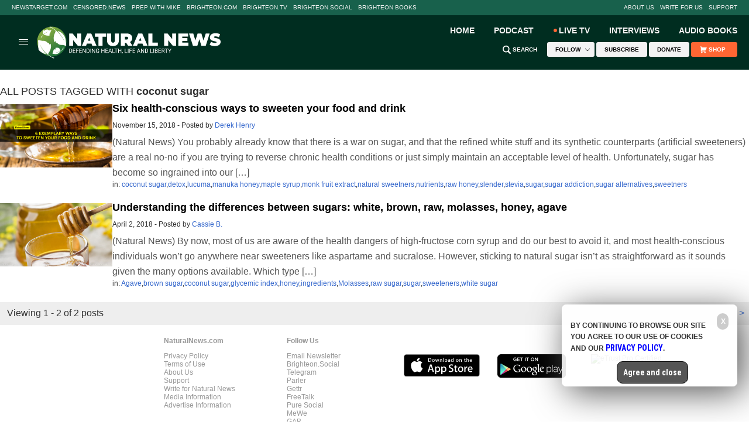

--- FILE ---
content_type: text/html
request_url: https://naturalnews.com/tag/coconut-sugar/
body_size: 15829
content:

<!DOCTYPE html>
<html lang="en-US" xmlns:og="http://ogp.me/ns#" xmlns:fb="http://ogp.me/ns/fb#">
<head><base href="/">
<meta charset="UTF-8" />
<title>coconut sugar – NaturalNews.com</title><meta name="robots" content="noindex,noodp,noydir" />
<meta name="viewport" content="width=device-width, initial-scale=1" />
<!-- ///////////////////////////////////////////////////////////////////////////// -->
<meta name="keywords" content="coconut sugar"/>
<!-- ///////////////////////////////////////////////////////////////////////////// -->
		<style type="text/css">
			.slide-excerpt { width: 50%; }
			.slide-excerpt { bottom: 0; }
			.slide-excerpt { right: 0; }
			.flexslider { max-width: 920px; max-height: 400px; }
			.slide-image { max-height: 400px; } 
		</style>
		<style type="text/css"> 
			@media only screen 
			and (min-device-width : 320px) 
			and (max-device-width : 480px) {
				.slide-excerpt { display: none !important; }
			}			 
		</style> <link rel='dns-prefetch' href='//fonts.googleapis.com' />
<link rel='dns-prefetch' href='//s.w.org' />
<link rel="canonical" href="tag/coconut-sugar" />
<link rel='stylesheet' id='naturalnews-css'  href='wp-content/themes/naturalnews-child/style.css?ver=1.0.1' type='text/css' media='all' />
<link rel='stylesheet' id='easy-facebook-likebox-plugin-styles-css'  href='wp-content/plugins/easy-facebook-likebox/public/assets/css/public.css?ver=4.3.0' type='text/css' media='all' />
<link rel='stylesheet' id='easy-facebook-likebox-popup-styles-css'  href='wp-content/plugins/easy-facebook-likebox/public/assets/popup/magnific-popup.css?ver=4.3.0' type='text/css' media='all' />
<link rel='stylesheet' id='prefix-style-css'  href='wp-content/plugins/vps/style.css?ver=4.7.3' type='text/css' media='all' />
<link rel='stylesheet' id='kamn-css-easy-twitter-feed-widget-css'  href='wp-content/plugins/easy-twitter-feed-widget/easy-twitter-feed-widget.css?ver=4.7.3' type='text/css' media='all' />
<link rel='stylesheet' id='dashicons-css'  href='wp-includes/css/dashicons.min.css?ver=4.7.3' type='text/css' media='all' />
<link rel='stylesheet' id='lato-font-css'  href='https://fonts.googleapis.com/css?family=Lato%3A300%2C400%2C700&#038;ver=1.0.1' type='text/css' media='all' />
<link rel='stylesheet' id='roboto-condensed-font-css'  href='https://fonts.googleapis.com/css?family=Roboto+Condensed%3A700&#038;ver=1.0.1' type='text/css' media='all' />
<link rel='stylesheet' id='theme-main-css'  href='wp-content/themes/naturalnews-child/css/main.css?ver=1.0.1' type='text/css' media='all' />
<link rel='stylesheet' id='css-css'  href='wp-content/themes/naturalnews-child/css/Stylesheet-Apr-2016-18.css?ver=1.0.1' type='text/css' media='all' />
<link rel='stylesheet' id='masthead2022-css'  href='wp-content/themes/naturalnews-child/css/Masthead2022.css?ver=1.0.1' type='text/css' media='all' />
<link rel='stylesheet' id='A2A_SHARE_SAVE-css'  href='wp-content/plugins/add-to-any3/addtoany.min.css?ver=1.13' type='text/css' media='all' />
<link rel='stylesheet' id='slider_styles-css'  href='wp-content/plugins/genesis-responsive-slider3/style.css?ver=0.9.2' type='text/css' media='all' />
<script type='text/javascript' src='wp-includes/js/jquery/jquery.js?ver=1.12.4'></script>
<script type='text/javascript' src='wp-includes/js/jquery/jquery-migrate.min.js?ver=1.4.1'></script>
<script type='text/javascript' src='wp-content/plugins/add-to-any3/addtoany.min.js?ver=1.0'></script>
<script type='text/javascript' src='wp-content/plugins/easy-facebook-likebox/public/assets/popup/jquery.magnific-popup.min.js?ver=4.3.0'></script>
<script type='text/javascript' src='wp-content/plugins/easy-facebook-likebox/public/assets/js/jquery.cookie.js?ver=4.3.0'></script>
<script type='text/javascript' src='wp-content/plugins/easy-facebook-likebox/public/assets/js/public.js?ver=4.3.0'></script>
<script type='text/javascript'>
/* <![CDATA[ */
var cssTarget = "img.";
/* ]]> */
</script>
<script type='text/javascript' src='wp-content/plugins/svg-support/js/min/svg-inline-min.js?ver=1.0.0'></script>
<script type='text/javascript' src='wp-content/themes/js/owl.carousel.min.js?ver=4.7.3'></script>
<script type='text/javascript' src='wp-content/themes/js/social-shares.js?ver=4.7.3'></script>
<script type='text/javascript' src='wp-content/themes/js/jquery.li-scroller.1.0.js?ver=4.7.3'></script>
<script type='text/javascript' src='wp-content/themes/js/Vimeo.js?ver=4.7.3'></script>
<script type='text/javascript' src='wp-content/themes/js/views.js?ver=4.7.3'></script>
<script type='text/javascript' src='wp-content/themes/js/youtube-resize.js?ver=4.7.3'></script>
<script type='text/javascript' src='wp-content/themes/js/socialblock-2.js?ver=4.7.3'></script>
<script type='text/javascript' src='wp-content/themes/js/ads.js?ver=4.7.3'></script>
<script type='text/javascript' src='wp-content/themes/js/Masthead2022.js?ver=4.7.3'></script>
<link rel='https://api.w.org/' href='wp-json/' />

<script type="text/javascript">
var a2a_config=a2a_config||{};a2a_config.callbacks=a2a_config.callbacks||[];a2a_config.templates=a2a_config.templates||{};
</script>
<script type="text/javascript" src="https://static.addtoany.com/menu/page.js" async="async"></script>
<script type="text/javascript">
var _gaq = _gaq || [];
_gaq.push(['_setAccount', '']);
_gaq.push(['_trackPageview']);
(function() {
var ga = document.createElement('script'); ga.type = 'text/javascript'; ga.async = true;
ga.src = ('https:' == document.location.protocol ? 'https://ssl' : 'http://www') + '.google-analytics.com/ga.js';
var s = document.getElementsByTagName('script')[0]; s.parentNode.insertBefore(ga, s);
})();
</script>
<link rel="Shortcut Icon" href="wp-content/themes/naturalnews-child/images/icon.ico" type="image/x-icon" />
<style type="text/css">.custom-header .site-header { background: url(wp-content/themes/naturalnews-child/images/NaturalNews-Logo-White-420x90.svg) no-repeat !important; }</style>
<!--[if lt IE 9]><script src="//html5shiv.googlecode.com/svn/trunk/html5.js"></script><![endif]-->
<style type="text/css" id="custom-background-css">
body.custom-background { background-image: url("wp-content/themes/naturalnews-child/images/bg.jpg"); background-position: left top; background-size: auto; background-repeat: repeat; background-attachment: scroll; }
</style>
<style>/*
body {
  	width: auto !important ;
    background-color: #FFFFFF;
  	position: relative;
}

.fixed {
    background: #f2f2f2;
	-webkit-box-shadow: none;
    box-shadow:none;
}

.wrap_every_thing {
  	width: 1240px !important;
  	margin: auto !important;
}

.fixed_wrap {
  	width: 1240px !important;
  	margin-left: 0px;
  	margin-right: 0px;
}

.header-wrapper {
  	width: 1240px !important;
}	 

.top-bar {
	width: 1240px !important;
  	height: 27px !important;
	margin: 0px auto 5px auto;
	background-color: #EFEFEF;
  	line-height: normal !important;
	border: none !important;
}

.top-bar .inner {
	width: 1240px !important;
	height: 27px !important;
	margin: 0px 0px 0px 0px !important;
}


.nav-primary {
  	display: table !important;
}

.top-menu {
	display: table !important;
  	width: 1240px !important;
	height: 27px !important;
	margin: 0px 0px 0px 0px !important;
}

.top-social-icon {
  	display: none;
}

.top-search {
  	display: none;
}


ul.top-menu li.current-menu-item,
ul.top-menu li:hover {
    background: #EFEFEF !important;
}

.menu-item {
	border: none !important;
  	display: table-cell !important;
}

.menu-item-27 a {
  	color: #ff0000 !important;
  	font-weight: bold !important;
	font-family: Arial, Helvetica, sans-serif !important; 
  	line-height: 13px !important;
  	font-size: 11px !important;
	text-decoration: none !important;	
  	text-align: center;
  	vertical-align: middle !important;
	width: 167px !important;
	margin: 7px 0px 0px 0px !important;
	padding: 0px 0px 0px 0px !important;
}

.menu-item-6 a, .menu-item-26 a, .menu-item-25 a, .menu-item-24 a, .menu-item-23 a, .menu-item-22 a, .menu-item-32 a {
  	margin: 7px 0px 0px 0px !important;
  	vertical-align: middle !important;
  	font-family: Arial, Helvetica, sans-serif !important; 
  	line-height: 13px !important;
  	font-size: 11px !important;
	color: #333333 !important;
	text-decoration: none !important;	
	font-weight: normal !important;
	text-align: center !important;
	padding: 0px 0px 0px 0px !important;
}

.menu-item-6, .menu-item-6 a {
  	width: 62px !important ;
}

.menu-item-27, .menu-item-27 a {
  	width: 167px !important;
  	color: #ff0000 !important;
  	font-weight: bold !important;
}

.menu-item-26, .menu-item-26 a {
  	width: 186px !important;
}

.menu-item-25, .menu-item-25 a {
  	width: 112px !important;
}

.menu-item-24, .menu-item-24 a {
  	width: 212px !important;
}

.menu-item-23, .menu-item-23 a {
  	width: 103px !important;
}

.menu-item-22, .menu-item-22 a {
	width: 151px !important;
}

.menu-item-32, .menu-item-32 a {
	width: 123px !important;
	text-align: right !important;
  	display: inline !important;
}

.menu-item-32 a iframe {
  	left: 63px !important;
  	top: 5px !important;
}

.menu-item-33, .menu-item-33 a {
	width: 124px !important;
}

.menu-item-33 a iframe {
  	right: 7.5px !important;
  	top: 5px !important;
}


.logo {
  	width: 420px !important;
	height: 90px !important;
  	content: url(https://naturalnews.com/Images/NaturalNews-Logo-White-420x90.svg);
	margin-left: -40px !important; 
}	    

#Social {
  	display: inline;
  	width: 340px;
  	position: relative;
  	top: 34px;
}  	

#SocialIcons {
  	display: inline !important;
  	width: auto; 
}

.header-banner {
  	width: 820px;
  	max-width: 820px;
  	height: 90px;
  	position: relative; 
  	bottom: 89px;
  	left: 41px;
}

.mom-ads-wrap {
  	width: 820px;
  	max-width: 820px;
  	height: 90px;
  	display: table;
  	max-height: 90px;
}

.mom-ad {
  	width: 820px;
  	max-width: 820px;
  	height: 90px;
  	max-height: 90px;
  	margin: 0px;
  	display: table !important;
}

#text-10, #text-10 .widget-wrap, #text-10 .textwidget {
  	display: table-cell !important;
  	width: 340px !important;
  	height: 90px !important;
  	max-height: 90px !important;
  	white-space: nowrap;
  	line-height: 0px;
}

#text-11, #text-11 .widget-wrap, #text-11 .textwidget, #Subscribe  {
  	display: table-cell !important;
  	width: 480px !important;
  	height: 90px !important;
  	max-height: 90px !important;
  	white-space: nowrap;
  	line-height: 0px;
}

#text-10 .widget-wrap {	
  	position: relative;
  	bottom: 34px;
}

.SN {
  	display: table-cell;
    width: 23px;
    height: 23px;
    padding: 0px 5px 0px 0px;
}

.dd-effect-slide {
  	display: none;
}

#nav_menu-4 {
  	display: inline;
    float: left;
    width: 940px;
    position: static;
    height: auto;
    background-color: #FFFFFF;
  	width: 1240px;
}

#nav_menu-4 {
  	height: 49px;
  	border-bottom-style: solid;
    border-bottom-width: 3px;
    border-bottom-color: #ECECEC;
}

#nav_menu-4 .widget-wrap {
  	display: inline !important;
	position: relative;
    top: 14.5px;
}

.menu-header-bottom-container {
  	display: inline !important;
}
 

#menu-header-bottom {
  	display: inline;
    width: auto;
    margin: 0px 0px;
    padding: 10px 0px 0px 0px;
}

#menu-header-bottom .menu-item {
  	padding: 0px 5px 0px 0px;
  	text-align: left;
    font-size: 15px;
    line-height: 15px;
  	font-weight: 700;
    font-family: 'Roboto Condensed', arial, helvetica, san-serif;
  	display: inline !important;
}

#menu-item-70 {
  	
}
 

#menu-item-85 {
  	width: 300px;
}

#menu-item-85 * {
  	display: inline !important;
}


#SearchSubmit {
}

.main-container {
  	margin: 0;
  	background: #ffffff;
}

#RedAlert {
	width: 1240px;
    background: #CC0000;
  	position: relative;
  	right: 1px;
  	top: 1px;
    height: 36px;
    border-top-width: 15px;
    border-top-color: #ffffff;
    border-top-style: solid;
    color: #ffffff;
    text-align: center;
    font-size: 16px;
    line-height: 35px;
  	text-decoration: underline;
	display: none;
}

.main-left .main-content {
  	width:600px;
  	
}

#text-22 {
  	border: none;
  	padding: 0px;
}

.main-left .main-content #text-22 .block-title {
  	height: 38px;
  	padding: 0 0 0 10px;
  	border: none;
  	background-color: #f9edd4;
  	margin: 0px;
}

.main-left .main-content #text-22 .block-title h2 {
  	color: #000000;
  	font-size: 18px;
    font-family: 'Roboto Condensed', sans-serif;
}

#text-22 .textwidget {
  	background: #f9edd4;
}  

.MostV {
  	width: 570px;
	font-size: 14px;
    line-height: 16px;
    margin: 0px auto 10px auto;
    padding: 0px 0px 10px 0px;
    border-bottom-style: dotted;
    border-bottom-width: 1px;
    border-bottom-color: #EEDAB1;
	font-family: Arial, Helvetica, sans-serif;
}

.MostVB {
  	border: none !important;
}

.MostV a:hover {
  	text-decoration: underline;
  	color: #000000;
}



#multinews-featured-post-15 .widget-wrap .block-title {
  	margin: -15px -15px 0px;  	
 }

#featured-post-16 .widget-wrap article .entry-header {
  	margin-top: 100px;
  	width: 760px;
}

#featured-post-16 .widget-wrap article .entry-meta {
  	position: relative;
	bottom: 170px;
  	right: 167.5px;
}

.momizat-icon-calendar {
  display: none;
}

#featured-post-16 .widget-wrap article .entry-title a {
  	position: relative;
  	bottom: 70px;
	right: 167.5px;
  	display: block;
  	overflow: visible;
}

#multinews-featured-post-15 .widget-wrap .f-tabbed-container .f-tabbed-body ul li {
  display: inline-flex;
  flex-direction: row-reverse;
  flex-wrap: wrap-reverse;
  justify-content: flex-end;
  padding: 0px;
}

#multinews-featured-post-15 .widget-wrap .f-tabbed-container .f-tabbed-body ul li .f-p-title {
  order: 4;
  margin-bottom: 5px;
}

#multinews-featured-post-15 .widget-wrap .f-tabbed-container .f-tabbed-body ul li .entry-meta {
  order: 5;
  margin-bottom: 2.5px;
  margin-top: 0px;
}

#multinews-featured-post-15 .widget-wrap .f-tabbed-container .f-tabbed-body ul li .entry-meta time, #multinews-featured-post-15 .widget-wrap .f-tabbed-container .f-tabbed-body ul li .entry-meta span {
	font-size: 11px;
    color: #787878;
}

#multinews-featured-post-15 .widget-wrap .f-tabbed-container .f-tabbed-body ul li .f-p-title span a {
  font-size: 20px;
  line-height: 23px;
  font-weight: 700;
  font-family: Arial, Helvetica, sans-serif;
  zoom: 1;
}

#multinews-featured-post-15 .widget-wrap .f-tabbed-container .f-tabbed-body ul li .post-thumbnail {
  order 3;
  width: 140px;
  height: 78.75;
}

#multinews-featured-post-15 .widget-wrap .f-tabbed-container .f-tabbed-body ul li .post-thumbnail {
  order: 3;
}

#multinews-featured-post-15 .widget-wrap .f-tabbed-container .f-tabbed-body ul li .post-thumbnail a img {
  width: 140px;
  height: 78.75px;
}

#multinews-featured-post-15 .widget-wrap .f-tabbed-container .f-tabbed-body ul li .entry-content {
  flex-shrink: 1;
  width: 430px;	
  height: 56px;
  order: 2;
}

#multinews-featured-post-15 .widget-wrap .f-tabbed-container .f-tabbed-body ul li .entry-content p {
  position: relative;
  bottom: 27px;
  font-size: 12px;
  line-height: 14px;
  font-family: Arial, Helvetica, sans-serif;
  color: #787878;
  height: 56px;
  overflow: hidden;
}	

#multinews-featured-post-15 .widget-wrap .f-tabbed-container .f-tabbed-body ul li .mom-share-post {
  order: 1;
  overflow: visible;
  height: 5px;
}

#multinews-featured-post-15 .widget-wrap .f-tabbed-container .f-tabbed-body ul li .mom-share-post .mom-share-buttons {
  padding-right: 100px;
}

.share-facebook i:before  {
  content: initial;
}


.share-twitter i:before {
  content: initial;
}


.share-google i:before {
  content: initial;
}


span.total_shares {
  font-size: 11px;
  position: relative;
  bottom: 6px;
}

#multinews-featured-post-15 {
	border: none;
	box-shadow: none;
}

#multinews-featured-post-16 {
	width: 300px;
	padding: 0px;
	height: 311px;
}

#multinews-featured-post-16 .widget-title {
	margin: 0px;
}

#multinews-featured-post-16 .widget-title h2{
	border: none;
}

.main-container {
	width: 1240px;
}

aside.secondary-sidebar {
	border: none;
}

#multinews-featured-post-16 body {
  	width: auto !important ;
    background-color: #FFFFFF;
  	position: relative;
}

.fixed {
    background: #f2f2f2;
	-webkit-box-shadow: none;
    box-shadow:none;
}

.wrap_every_thing {
  	width: 1240px !important;
  	margin: auto !important;
}

.fixed_wrap {
  	width: 1240px !important;
  	margin-left: 0px;
  	margin-right: 0px;
}

.header-wrapper {
  	width: 1240px !important;
}	 

.top-bar {
	width: 1240px !important;
  	height: 27px !important;
	margin: 0px auto 5px auto;
	background-color: #EFEFEF;
  	line-height: normal !important;
	border: none !important;
}

.top-bar .inner {
	width: 1240px !important;
	height: 27px !important;
	margin: 0px 0px 0px 0px !important;
}


.nav-primary {
  	display: table !important;
}

.top-menu {
	display: table !important;
  	width: 1240px !important;
	height: 27px !important;
	margin: 0px 0px 0px 0px !important;
}

.top-social-icon {
  	display: none;
}

.top-search {
  	display: none;
}


ul.top-menu li.current-menu-item,
ul.top-menu li:hover {
    background: #EFEFEF !important;
}

.menu-item {
	border: none !important;
  	display: table-cell !important;
}

.menu-item-27 a {
  	color: #ff0000 !important;
  	font-weight: bold !important;
	font-family: Arial, Helvetica, sans-serif !important; 
  	line-height: 13px !important;
  	font-size: 11px !important;
	text-decoration: none !important;	
  	text-align: center;
  	vertical-align: middle !important;
	width: 167px !important;
	margin: 7px 0px 0px 0px !important;
	padding: 0px 0px 0px 0px !important;
}

.menu-item-6 a, .menu-item-26 a, .menu-item-25 a, .menu-item-24 a, .menu-item-23 a, .menu-item-22 a, .menu-item-32 a {
  	margin: 7px 0px 0px 0px !important;
  	vertical-align: middle !important;
  	font-family: Arial, Helvetica, sans-serif !important; 
  	line-height: 13px !important;
  	font-size: 11px !important;
	color: #333333 !important;
	text-decoration: none !important;	
	font-weight: normal !important;
	text-align: center !important;
	padding: 0px 0px 0px 0px !important;
}

.menu-item-6, .menu-item-6 a {
  	width: 62px !important ;
}

.menu-item-27, .menu-item-27 a {
  	width: 167px !important;
  	color: #ff0000 !important;
  	font-weight: bold !important;
}

.menu-item-26, .menu-item-26 a {
  	width: 186px !important;
}

.menu-item-25, .menu-item-25 a {
  	width: 112px !important;
}

.menu-item-24, .menu-item-24 a {
  	width: 212px !important;
}

.menu-item-23, .menu-item-23 a {
  	width: 103px !important;
}

.menu-item-22, .menu-item-22 a {
	width: 151px !important;
}

.menu-item-32, .menu-item-32 a {
	width: 123px !important;
	text-align: right !important;
  	display: inline !important;
}

.menu-item-32 a iframe {
  	left: 63px !important;
  	top: 5px !important;
}

.menu-item-33, .menu-item-33 a {
	width: 124px !important;
}

.menu-item-33 a iframe {
  	right: 7.5px !important;
  	top: 5px !important;
}

.logo {
  	width: 420px !important;
	height: 90px !important;
  	content: url(https://naturalnews.com/Images/NaturalNews-Logo-White-420x90.svg);
	margin-left: -40px !important; 
}	    

#Social {
  	display: inline;
  	width: 340px;
  	position: relative;
  	top: 34px;
}  	

#SocialIcons {
  	display: inline !important;
  	width: auto; 
}

.header-banner {
  	width: 820px;
  	max-width: 820px;
  	height: 90px;
  	position: relative; 
  	bottom: 89px;
  	left: 41px;
}

.mom-ads-wrap {
  	width: 820px;
  	max-width: 820px;
  	height: 90px;
  	display: table;
  	max-height: 90px;
}

.mom-ad {
  	width: 820px;
  	max-width: 820px;
  	height: 90px;
  	max-height: 90px;
  	margin: 0px;
  	display: table !important;
}

#text-10, #text-10 .widget-wrap, #text-10 .textwidget {
  	display: table-cell !important;
  	width: 340px !important;
  	height: 90px !important;
  	max-height: 90px !important;
  	white-space: nowrap;
  	line-height: 0px;
}

#text-11, #text-11 .widget-wrap, #text-11 .textwidget, #Subscribe  {
  	display: table-cell !important;
  	width: 480px !important;
  	height: 90px !important;
  	max-height: 90px !important;
  	white-space: nowrap;
  	line-height: 0px;
}

#text-10 .widget-wrap {	
  	position: relative;
  	bottom: 34px;
}

.SN {
  	display: table-cell;
    width: 23px;
    height: 23px;
    padding: 0px 5px 0px 0px;
}

.dd-effect-slide {
  	display: none;
}

#nav_menu-4 {
  	display: inline;
    float: left;
    width: 940px;
    position: static;
    height: auto;
    background-color: #FFFFFF;
  	width: 1240px;
}

#nav_menu-4 {
  	height: 49px;
  	border-bottom-style: solid;
    border-bottom-width: 3px;
    border-bottom-color: #ECECEC;
}

#nav_menu-4 .widget-wrap {
  	display: inline !important;
	position: relative;
    top: 14.5px;
}

.menu-header-bottom-container {
  	display: inline !important;
}
 

#menu-header-bottom {
  	display: inline;
    width: auto;
    margin: 0px 0px;
    padding: 10px 0px 0px 0px;
}

#menu-header-bottom .menu-item {
  	padding: 0px 5px 0px 0px;
  	text-align: left;
    font-size: 15px;
    line-height: 15px;
  	font-weight: 700;
    font-family: 'Roboto Condensed', arial, helvetica, san-serif;
  	display: inline !important;
}

#menu-item-70 {
  	
}
 

#menu-item-85 {
  	width: 300px;
}

#menu-item-85 * {
  	display: inline !important;
}


#SearchSubmit {
}

.main-container {
  	margin: 0;
  	background: #ffffff;
}

#RedAlert {
	width: 1240px;
    background: #CC0000;
  	position: relative;
  	right: 1px;
  	top: 1px;
    height: 36px;
    border-top-width: 15px;
    border-top-color: #ffffff;
    border-top-style: solid;
    color: #ffffff;
    text-align: center;
    font-size: 16px;
    line-height: 35px;
  	text-decoration: underline;
	display: none;
}

.main-left .main-content {
  	width:600px;
  	
}

#text-22 {
  	border: none;
  	padding: 0px;
}

.main-left .main-content #text-22 .block-title {
  	height: 38px;
  	padding: 0 0 0 10px;
  	border: none;
  	background-color: #f9edd4;
  	margin: 0px;
}

.main-left .main-content #text-22 .block-title h2 {
  	color: #000000;
  	font-size: 18px;
    font-family: 'Roboto Condensed', sans-serif;
}

#text-22 .textwidget {
  	background: #f9edd4;
}  

.MostV {
  	width: 570px;
	font-size: 14px;
    line-height: 16px;
    margin: 0px auto 10px auto;
    padding: 0px 0px 10px 0px;
    border-bottom-style: dotted;
    border-bottom-width: 1px;
    border-bottom-color: #EEDAB1;
	font-family: Arial, Helvetica, sans-serif;
}

.MostVB {
  	border: none !important;
}

.MostV a:hover {
  	text-decoration: underline;
  	color: #000000;
}



#multinews-featured-post-15 .widget-wrap .block-title {
  	margin: -15px -15px 0px;  	
 }

#featured-post-16 .widget-wrap article .entry-header {
  	margin-top: 100px;
  	width: 760px;
}

#featured-post-16 .widget-wrap article .entry-meta {
  	position: relative;
	bottom: 170px;
  	right: 167.5px;
}

.momizat-icon-calendar {
  display: none;
}

#featured-post-16 .widget-wrap article .entry-title a {
  	position: relative;
  	bottom: 70px;
	right: 167.5px;
  	display: block;
  	overflow: visible;
}

#multinews-featured-post-15 .widget-wrap .f-tabbed-container .f-tabbed-body ul li {
  display: inline-flex;
  flex-direction: row-reverse;
  flex-wrap: wrap-reverse;
  justify-content: flex-end;
  padding: 0px;
}

#multinews-featured-post-15 .widget-wrap .f-tabbed-container .f-tabbed-body ul li .f-p-title {
  order: 4;
  margin-bottom: 5px;
}

#multinews-featured-post-15 .widget-wrap .f-tabbed-container .f-tabbed-body ul li .entry-meta {
  order: 5;
  margin-bottom: 2.5px;
  margin-top: 0px;
}

#multinews-featured-post-15 .widget-wrap .f-tabbed-container .f-tabbed-body ul li .entry-meta time, #multinews-featured-post-15 .widget-wrap .f-tabbed-container .f-tabbed-body ul li .entry-meta span {
	font-size: 11px;
    color: #787878;
}

#multinews-featured-post-15 .widget-wrap .f-tabbed-container .f-tabbed-body ul li .f-p-title span a {
  font-size: 20px;
  line-height: 23px;
  font-weight: 700;
  font-family: Arial, Helvetica, sans-serif;
  zoom: 1;
}

#multinews-featured-post-15 .widget-wrap .f-tabbed-container .f-tabbed-body ul li .post-thumbnail {
  order 3;
  width: 140px;
  height: 78.75;
}

#multinews-featured-post-15 .widget-wrap .f-tabbed-container .f-tabbed-body ul li .post-thumbnail {
  order: 3;
}

#multinews-featured-post-15 .widget-wrap .f-tabbed-container .f-tabbed-body ul li .post-thumbnail a img {
  width: 140px;
  height: 78.75px;
}

#multinews-featured-post-15 .widget-wrap .f-tabbed-container .f-tabbed-body ul li .entry-content {
  flex-shrink: 1;
  width: 430px;	
  height: 56px;
  order: 2;
}

#multinews-featured-post-15 .widget-wrap .f-tabbed-container .f-tabbed-body ul li .entry-content p {
  position: relative;
  bottom: 27px;
  font-size: 12px;
  line-height: 14px;
  font-family: Arial, Helvetica, sans-serif;
  color: #787878;
  height: 56px;
  overflow: hidden;
}	

#multinews-featured-post-15 .widget-wrap .f-tabbed-container .f-tabbed-body ul li .mom-share-post {
  order: 1;
  overflow: visible;
  height: 5px;
}

#multinews-featured-post-15 .widget-wrap .f-tabbed-container .f-tabbed-body ul li .mom-share-post .mom-share-buttons {
  padding-right: 100px;
}

.share-facebook i:before  {
  content: initial;
}


.share-twitter i:before {
  content: initial;
}

.share-google i:before {
  content: initial;
}


span.total_shares {
  font-size: 11px;
  position: relative;
  bottom: 6px;
}

#multinews-featured-post-15 .mom-share-buttons {
  position: relative;
  left: 155px;
  bottom: 20px;
}

#multinews-featured-post-15 {
	border-bottom-style: solid;
    box-shadow: none;
    border-bottom-width: 1px;
    padding-bottom: 0px;
    border-bottom-color: #dbdbdb;
}

#multinews-featured-post-16 {
	width: 300px;
	padding: 0px;
	height: 311px;
}

#multinews-featured-post-16 .widget-title, #multinews-featured-post-15 .widget-title {
	margin: 0px;
}

#multinews-featured-post-16 .widget-title h2, #multinews-featured-post-17 .widget-title h2{
	border: none;
}

.main-container {
	width: 1240px;
}

aside.secondary-sidebar {
	border: none;
}

aside.secondary-sidebar {
	    -webkit-box-shadow: none;
}

#multinews-featured-post-16 .f-tabbed-container .f-tabbed-body ul li .f-p-title span a {
	font-size: 14px;
	color: #666666;
	text-decoration: none;
	line-height: 16px;
	font-family: Arial, Helvetica, sans-serif;
}

#multinews-featured-post-16 .f-tabbed-container .f-tabbed-body ul li  {
	border-bottom: 0px;
	padding: 15px 15px 0px;
}

#multinews-featured-post-16 .f-tabbed-container .f-tabbed-body ul li a {
	display: inline-block;
}

#multinews-featured-post-17 {
	margin-top: 20px;
}

#multinews-featured-post-17 .f-tabbed-container .f-tabbed-body ul li  {
	border-bottom: 0px;
	padding: 15px 0px 0px;
	display: inline-block;
}

#multinews-featured-post-17 .f-tabbed-container .f-tabbed-body ul li  figure a img {
	width: 60px;
	height: 60px
}

#multinews-featured-post-17 .f-tabbed-container .f-tabbed-body ul li .f-p-title span a {
	font-size: 16px;
	color: #000000;
	text-decoration: none;
	line-height: 16px;
	font-family: Arial, Helvetica, sans-serif;
}

.referenceblock {
  	width: 305px;
    position: relative;
    right: 13px;
  	top: 10px;
}

.referencetable {
  	display: table;
  	padding: 10px 0px 10px 0px;
  	border-bottom-style: solid;
    border-bottom-width: 1px;
    border-bottom-color: #ECECEC;
}

.referencecell {
  	display: table-cell;
}

.referencecell1 {
  	width: 60px;
    height: 60px;
    vertical-align: middle;
}

.referencecell2 {
  	width: 240px;
  	height: 60px;
}

.referencetext {
  	font-size: 12px;
  	line-height: 14px;
  	color: #333333;
}

.referencelink {
  	font-size: 14px;
  	line-height: 18px;
  	color: #3366CC;
}

.referencelink:hover, #text-26 a:hover {
	text-decoration: underline;	
  	color: #3399FF; 
}

.sidebar {
	border: none;
	box-shadow: none;
	
}

.an {
	margin: 0px 0px 15px 0px;
}

#easy_facebook_page_plugin-4 {
	padding: 0px 0px 0px 0px;
	margin-bottom: 15px;
}

#text-26 {
	border: none;
	padding: 0px 0px 0px 0px;
	-webkit-box-shadow: none;
    box-shadow: none;
}

#text-26 a {
    font-weight: bold;
	color: #3366CC;
	font-size: 16px;
    line-height: 18px;
}

.featuredcontentblock {
  	width: 600px;
    position: relative;
    right: 14px;
}

.featuredcontenteven, .featuredcontentodd {
  	width: 290px;
  	height: 200px;
  	display: inline-block;
}

.featuredcontenteven {
  	margin-left: 15px;
}
.text-42 .widget-wrap {
  	width 600px;
}
*/

img { max-width: 100%; max-height: 100%; border: none; }

.CF { zoom: 1; }
.CF:before, .CF:after { content: ""; display: table; }
.CF:after { clear: both; }

.SBAMasthead { display: block; width: auto; max-width: 728px; height: auto; max-height: 90px; margin: 0px auto; background-color: #ececec; }
.SBAInHouse, .SBAIH { display: block; width: 300px; height: 300px; margin: 0px auto; position: relative; background-color: #ececec; }
.SBAArticle { display: block; width: 300px; height: 250px; margin: 8px auto 10px 15px; background-color: #ececec; }

.SBABottom1 { display: block; width: 300px; margin: 0px auto; }
.SBABottom2 { display: block; width: 300px; margin: 0px auto; }
.SBABottom1 div, .SBABottom2 div { display: inline-block; float: left; width: 140px; height: 140px; margin: 5px; !important;}

.SBATier1, .SBATier2, .SBATier3 { display: block !important; width: 300px !important; margin: 0px auto 10px auto !important; padding: 0px 15px 0px 15px !important; }
.SBATier1 div, .SBATier2 div, .SBATier3 div { display: inline-block !important; float: left !important; width: 125px !important; height: 125px !important; margin: 5px !important; }

/* DESKTOP SIZE */ 
@media (min-width: 640px) {

.SBABottom1, .SBABottom2 { width: 640px; }
.SBABottom1 div, .SBABottom2 div { width: 150px; height: 150px; }
.SBABottom1 div:nth-child(1), .SBABottom1 div:nth-child(5) { margin: 5px 5px 5px 0px; }
.SBABottom2 div:nth-child(1), .SBABottom2 div:nth-child(5) { margin: 5px 5px 5px 0px; }
}

.RecipeVideos { display: block; width: 100%; min-width: 300px; max-width: 100%; margin: 0px auto 15px auto;}
.RecipeVideo { display: table; width: 100%; min-width: 300px; max-width: 100%; margin: 0px auto 5px auto; border-bottom: solid 1px #ECECEC; }
.RecipeVideo div { display: table-cell; vertical-align: top;}
.RecipeVideo div:nth-child(1) { width: 100px; padding: 0px 5px 5px 0px;}
.RecipeVideo div:nth-child(2) { font-size: 12px; line-height: 17px; color: #999999; font-family: Arial, Helvetica, sans-serif;}
.RecipeVideo div:nth-child(2) b { font-size: 16px; font-weight: normal; }
.RecipeVideo div:nth-child(2) a { color: #000000; text-decoration: none;}
.RecipeVideo div:nth-child(2) a:hover { text-decoration: underline;}

.DiasporaLikeBox { display: block; position: relative; width: 300px; height: 130px; margin: 0px auto 20px auto; background-repeat: no-repeat; background-position: left top; }
.DiasporaLikeBox div:nth-child(1) { display: block; position: absolute; top: 7px; left: 7px; width: 48px; height: 48px; background-color: #FFFFFF; border: solid 2px #FFFFFF; z-index: 4001; }
.DiasporaLikeBox div:nth-child(2) { display: block; position: absolute; top: 7px; left: 64px; width: 229px; height: 50px; color: #FFFFFF; font-size: 17px; line-height: 18px; text-shadow: 1px 1px 4px rgba(150, 150, 150, 1); z-index: 4002; }
.DiasporaLikeBox div:nth-child(2) span { font-size: 12px; line-height: 18px; }
.DiasporaLikeBox div:nth-child(2) a { color: #FFFFFF; }
.DiasporaLikeBox div:nth-child(2) a:hover { text-decoration: underline; }
.DiasporaLikeBox div:nth-child(3), .DiasporaLikeBox div:nth-child(4) { display: block !important; position: absolute; bottom: 7px; padding: 3px 3px 3px 27px; font-size: 11px; font-weight: bold; background-color: #FFFFFF; border-radius: 2px; border: 1px solid #ECECEC; color: #666666; background-repeat: no-repeat; background-position: 5px center; }
.DiasporaLikeBox div:nth-child(3) a, .DiasporaLikeBox div:nth-child(4) a { color: #666666; }
.DiasporaLikeBox div:nth-child(3) { left: 7px; z-index: 4003; width: 90px !important; background-image: url(https://www.naturalnews.com/Images/Icon-Diaspora-Gray.svg); }
.DiasporaLikeBox div:nth-child(4) { right: 7px; z-index: 4004; width: 90px !important; background-image: url(https://www.naturalnews.com/Images/Icon-Shop-Gray.svg); }

/* @media screen and (-ms-high-contrast: active), (-ms-high-contrast: none) {
    #MastheadRowA li {
        position: relative;
	  	bottom: 30px;
    }
} 

@media screen and (-ms-high-contrast: active), (-ms-high-contrast: none) {
    .nav-primary, .nav-primary div.wrap, #MastheadRowA {
        height: 30px;
    }
}  

@media screen and (-ms-high-contrast: active), (-ms-high-contrast: none) {
    .menu-item-33 {
        position: relative;
	  	top: 3.5px;
    }
} */</style>
<!-- START - Facebook Open Graph, Google+ and Twitter Card Tags 1.7.3.1 -->
<meta property="fb:app_id" content="136224268059"/>
<meta property="og:locale" content="en_US"/>
<meta property="og:site_name" content="NaturalNews.com"/>
<meta property="og:title" content="coconut sugar"/>
<meta itemprop="name" content="coconut sugar"/>
<meta property="og:url" content="tag/coconut-sugar"/>
<meta property="og:type" content="article"/>
<meta property="og:description" content="Independent News on Natural Health and the World"/>
<meta itemprop="description" content="Independent News on Natural Health and the World"/>
<!-- END - Facebook Open Graph, Google+ and Twitter Card Tags -->

<meta name="postparentid" content="">
<link rel="manifest" href="NaturalNews.json">
<meta name="application-name" content="Natural News">
<meta name="apple-mobile-web-app-capable" content="yes"/>
<meta name="apple-mobile-web-app-title" content="Natural News"/>
<meta name="apple-mobile-web-app-status-bar-style" content="default"/>
<meta name="apple-touch-fullscreen" content="yes"/>
<meta name="mobile-web-app-capable" content="yes"/>
<meta name="msapplication-TileColor" content="#336633"/>

<link rel="apple-touch-startup-image" media="(device-width: 414px) and (device-height: 896px) and (-webkit-device-pixel-ratio: 3)" href="//www.naturalnews.com/wp-content/themes/naturalnews-child/images/apple-launch-1242x2688.png"> 
<link rel="apple-touch-startup-image" media="(device-width: 414px) and (device-height: 896px) and (-webkit-device-pixel-ratio: 2)" href="//www.naturalnews.com/wp-content/themes/naturalnews-child/images/apple-launch-828x1792.png"> 
<link rel="apple-touch-startup-image" media="(device-width: 375px) and (device-height: 812px) and (-webkit-device-pixel-ratio: 3)" href="//www.naturalnews.com/wp-content/themes/naturalnews-child/images/apple-launch-1125x2436.png"> 
<link rel="apple-touch-startup-image" media="(device-width: 414px) and (device-height: 736px) and (-webkit-device-pixel-ratio: 3)" href="//www.naturalnews.com/wp-content/themes/naturalnews-child/images/apple-launch-1242x2208.png"> 
<link rel="apple-touch-startup-image" media="(device-width: 375px) and (device-height: 667px) and (-webkit-device-pixel-ratio: 2)" href="//www.naturalnews.com/wp-content/themes/naturalnews-child/images/apple-launch-750x1334.png">  
<link rel="apple-touch-startup-image" media="(device-width: 1024px) and (device-height: 1366px) and (-webkit-device-pixel-ratio: 2)" href="//www.naturalnews.com/wp-content/themes/naturalnews-child/images/apple-launch-2048x2732.png"> 
<link rel="apple-touch-startup-image" media="(device-width: 834px) and (device-height: 1194px) and (-webkit-device-pixel-ratio: 2)" href="//www.naturalnews.com/wp-content/themes/naturalnews-child/images/apple-launch-1668x2388.png"> 
<link rel="apple-touch-startup-image" media="(device-width: 834px) and (device-height: 1112px) and (-webkit-device-pixel-ratio: 2)" href="//www.naturalnews.com/wp-content/themes/naturalnews-child/images/apple-launch-1668x2224.png"> 
<link rel="apple-touch-startup-image" media="(device-width: 768px) and (device-height: 1024px) and (-webkit-device-pixel-ratio: 2)" href="//www.naturalnews.com/wp-content/themes/naturalnews-child/images/apple-launch-1536x2048.png">

<link href="//www.naturalnews.com/wp-content/themes/naturalnews-child/images/favicon.ico" type="image/x-icon" rel="icon" />
<link href="//www.naturalnews.com/wp-content/themes/naturalnews-child/images/favicon.ico" type="image/x-icon" rel="shortcut icon" />
<link href="//www.naturalnews.com/wp-content/themes/naturalnews-child/images/favicon-32.png" rel="apple-touch-icon" sizes="32x32" />
<link href="//www.naturalnews.com/wp-content/themes/naturalnews-child/images/favicon-48.png" rel="apple-touch-icon" sizes="48x48" />
<link href="//www.naturalnews.com/wp-content/themes/naturalnews-child/images/favicon-76.png" rel="apple-touch-icon" sizes="76x76" />
<link href="//www.naturalnews.com/wp-content/themes/naturalnews-child/images/favicon-120.png" rel="apple-touch-icon" sizes="120x120" />
<link href="//www.naturalnews.com/wp-content/themes/naturalnews-child/images/favicon-152.png" rel="apple-touch-icon" sizes="152x152" />
<link href="//www.naturalnews.com/wp-content/themes/naturalnews-child/images/favicon-180.png" rel="apple-touch-icon" sizes="180x180" />
<link href="//www.naturalnews.com/wp-content/themes/naturalnews-child/images/favicon-192.png" rel="icon" sizes="192x192" />
<!--------------------------------------------------------------------->

<link rel="alternate" type="application/rss+xml" title="RSS 2.0" href="feed/short-rss" />
<link rel="alternate" type="application/rss+xml" title="RSS 2.0" href="feed/feedly-rss" />
<link rel="alternate" type="application/rss+xml" title="RSS 2.0" href="feed/feedapple-rss" />


<script src="https://www.webseed.com/javascripts/messagebar.js"></script>




<script>
$(window).load(function(){
$(document).ready(function(){

Captcha();
function Captcha(){
     var alpha = new Array('A','B','C','D','E','F','G','H','I','J','K','L','M','N','O','P','Q','R','S','T','U','V','W','X','Y','Z');
     var colors = new Array("red", "green", "blue", "black", "purple");
     var i;
     for (i=0;i<6;i++){
         var char1 = alpha[Math.floor(Math.random() * alpha.length)];
         var char2 = alpha[Math.floor(Math.random() * alpha.length)];
         var char3 = alpha[Math.floor(Math.random() * alpha.length)];
         var char4 = alpha[Math.floor(Math.random() * alpha.length)];
         var char5 = alpha[Math.floor(Math.random() * alpha.length)];

         var color1 = colors[Math.floor(Math.random() * colors.length)];
         var color2 = colors[Math.floor(Math.random() * colors.length)];
         var color3 = colors[Math.floor(Math.random() * colors.length)];
         var color4 = colors[Math.floor(Math.random() * colors.length)];
         var color5 = colors[Math.floor(Math.random() * colors.length)];

         var bold1 = Math.floor(Math.random() * 20 + 35);
         var bold2 = Math.floor(Math.random() * 20 + 35);
         var bold3 = Math.floor(Math.random() * 20 + 35);
         var bold4 = Math.floor(Math.random() * 20 + 35);
         var bold5 = Math.floor(Math.random() * 20 + 35);

         var height1 = Math.floor(Math.random() * 10 + 5);
         var height2 = Math.floor(Math.random() * 10 + 5);
         var height3 = Math.floor(Math.random() * 10 + 5);
         var height4 = Math.floor(Math.random() * 10 + 5);
         var height5 = Math.floor(Math.random() * 10 + 5);
                      }

         var code = "";

         if ($("#mainCaptcha").width()>=278)
          {
           spaces = "&nbsp;&nbsp;&nbsp;&nbsp;";

           var bold1 = Math.floor(Math.random() * 20 + 35);
           var bold2 = Math.floor(Math.random() * 20 + 35);
           var bold3 = Math.floor(Math.random() * 20 + 35);
           var bold4 = Math.floor(Math.random() * 20 + 35);
           var bold5 = Math.floor(Math.random() * 20 + 35);
          }
         else
          {
           spaces = "&nbsp;";

           var bold1 = Math.floor(Math.random() * 20 + 27);
           var bold2 = Math.floor(Math.random() * 20 + 27);
           var bold3 = Math.floor(Math.random() * 20 + 27);
           var bold4 = Math.floor(Math.random() * 20 + 27);
           var bold5 = Math.floor(Math.random() * 20 + 27);
          }

         code+= "<center>";
         code+=          "<span style='border:0px solid red;position:relative;top:" + height1 + "px;width:30px;font-size:" + bold1 + "px;color:" + color1 + "'>" + char1 + '</span> ';
         code+= spaces + "<span style='border:0px solid red;position:relative;top:" + height2 + "px;width:30px;font-size:" + bold2 + "px;color:" + color2 + "'>" + char2 + '</span> ';
         code+= spaces + "<span style='border:0px solid red;position:relative;top:" + height3 + "px;width:30px;font-size:" + bold3 + "px;color:" + color3 + "'>" + char3 + '</span> ';
         code+= spaces + "<span style='border:0px solid red;position:relative;top:" + height4 + "px;width:30px;font-size:" + bold4 + "px;color:" + color4 + "'>" + char4 + '</span> ';
         code+= spaces + "<span style='border:0px solid red;position:relative;top:" + height5 + "px;width:30px;font-size:" + bold5 + "px;color:" + color5 + "'>" + char5 + '</span> ';
         code+= "</center>";

         document.getElementById("mainCaptcha").innerHTML = code;
	 document.getElementById("mainCaptcha").value = code;

/*         $.ajax({
             url: "captchasave.asp?captcha=" + char1 + char2 + char3 + char4 + char5,
             type: 'GET',
             data: "",
             async:false,
             dataType: 'text',
             success: function(data) { alert("@") },
             error: function(data) { }
         });
*/

         console.log("call");
         console.log("captchasave.asp?captcha=" + char1 + char2 + char3 + char4 + char5);
         $.ajax({
             type: "POST",
             url: "captchasave.asp?captcha=" + char1 + char2 + char3 + char4 + char5,
             async: false,
             data: { }
         }).done(function (msg) {
          console.log("base64=" + msg);
          $("#captchacode").val(msg);
//          alert(msg);
         }).fail(function (jqXHR, txtStatus) { 
         console.log("error");
         });

       }
function ValidCaptcha(){
     var string1 = removeSpaces(document.getElementById('mainCaptcha').value);
     var string2 =         removeSpaces(document.getElementById('txtInput').value);
     if (string1 == string2){
            return true;
     }else{        
          return false;
          }
}
function removeSpaces(string){
     return string.split(' ').join('');
}
})
});
</script>
<script type="text/javascript">

function checkemail() {
var email = document.getElementById( "Email" ).value;

pos_gmail = email.indexOf("gmail.com");

if (pos_gmail!=-1) {
showGmailMessage();
return false;
} else {
//alert(document.window.parent);
//document.window._parent.tempform.email.value=email;
//return false;
return true;
};

};

//--------------------------------------------

function showGmailMessage() {
$('#GmailMessage').fadeIn(300);
};

//--------------------------------------------

function hideGmailMessage() {
$('#GmailMessage').fadeOut(150);
};

//--------------------------------------------

function continueAnyway() {
$('#GmailMessage').fadeOut(150);
document.subscribeboxregistration.submit();
};

</script>

<style>

#mainCaptcha{
        border:	1px solid gray;
	width: 200px;
	height:60px;
	
}

.MainReaderRegistrationBox { 
display: table; width: 100%; margin: 0px auto;
border-radius: 10px;
background: #5bc3ba; /* Old browsers */
background: -moz-linear-gradient(top, #5bc3ba 50%, #95be50 100%); /* FF3.6-15 */
background: -webkit-linear-gradient(top, #5bc3ba 50%,#95be50 100%); /* Chrome10-25,Safari5.1-6 */
background: linear-gradient(to bottom, #5bc3ba 50%,#95be50 100%); /* W3C, IE10+, FF16+, Chrome26+, Opera12+, Safari7+ */
filter: progid:DXImageTransform.Microsoft.gradient( startColorstr='#5bc3ba', endColorstr='#95be50',GradientType=0 ); /* IE6-9 */
}


@media (max-width: 480px) 
{

.MainReaderRegistrationBox .Left { display: table-cell; vertical-align: top; width: auto; padding: 30px; }
.MainReaderRegistrationBox .Left div { display: block; width: 100%; margin: 0px auto; font-family: arial, helvetica, sans-serif; color: #FFFFFF; text-align: center; }
.MainReaderRegistrationBox .Left div:nth-child(1) { font-size: 10px; line-height: 11px; font-weight: normal; }
.MainReaderRegistrationBox .Left div:nth-child(2) { font-size: 6px; line-height: 6px; }
.MainReaderRegistrationBox .Left div:nth-child(3) { padding-bottom: 5px; }
.MainReaderRegistrationBox .Left div:nth-child(4) { font-size: 11px; line-height: 12px; }
.MainReaderRegistrationBox .Left div:nth-child(2) p:nth-child(2) { font-size: 12px; line-height: 14px; }
.MainReaderRegistrationBox .Right { display: table-cell; vertical-align: bottom; width: 105px; height: 361; position: relative; }
.MainReaderRegistrationBox .Right div { display: block; width: 100%; position: absolute; right: 17px; top: -10px; }

#GmailMessage { display: none; width: 100%; margin: 0px auto; }
#GmailLayer1 { display: block; width: 100%; height: 100%; position: fixed; left: 0px; top: 0px; z-index: 9997; background-color: #000000; opacity: .9; }
#GmailLayer2 { display: block; width: 100%; height: 100%; position: fixed; left: 0px; top: 0px; z-index: 9998; }
#GmailTable { display: table; width: 100%; height: 100%; margin: 0px auto; }
#GmailCell { display: table-cell; text-align: center; vertical-align: middle; }
#GmailBox { display: block; width: 300px; margin: 0px auto; position: relative; color: #454545; font-family: arial, helvetica, sans-serif; font-size: 9px; line-height: 14px; background-color: #FFFFFF; }

#GmailBox p { padding: 5px 20px; }

#GmailBox h1 { display: block; padding: 28px 40px; margin: 0px auto 15px auto; background-color: #FF3300; font-size: 22px; line-height: 17px; color: #FFFFFF; font-family: 'Fira Sans', sans-serif; font-weight: 200; }


#GmailClose { display: block; width: 30px; height: 30px; position: absolute; right: 10px; top: 10px; z-index: 9999; }
.GmailButton { display: block; width: 300px; padding: 15px; margin: 15px auto; background-color: #3366CC; font-size: 16px; font-weight: bold; }
.GmailButton a { display: block; width: 100%; margin: 0px auto; color: #FFFFFF !important; text-decoration: none !important; }

}


@media (min-width: 480px) 
{

.MainReaderRegistrationBox .Left { display: table-cell; vertical-align: top; width: auto; padding: 30px; }
.MainReaderRegistrationBox .Left div { display: block; width: 100%; margin: 0px auto; font-family: arial, helvetica, sans-serif; color: #FFFFFF; text-align: center; }
.MainReaderRegistrationBox .Left div:nth-child(1) { font-size: 32px; line-height: 34px; font-weight: normal; }
.MainReaderRegistrationBox .Left div:nth-child(2) { font-size: 14px; line-height: 16px; }
.MainReaderRegistrationBox .Left div:nth-child(3) { padding-bottom: 5px; }
.MainReaderRegistrationBox .Left div:nth-child(4) { font-size: 11px; line-height: 12px; }
.MainReaderRegistrationBox .Left div:nth-child(2) p:nth-child(2) { font-size: 12px; line-height: 14px; }
.MainReaderRegistrationBox .Right { display: table-cell; vertical-align: bottom; width: 365px; height: 361; position: relative; }
.MainReaderRegistrationBox .Right div { display: block; width: 100%; position: absolute; right: 17px; top: -10px; }

#GmailMessage { display: none; width: 100%; margin: 0px auto; }
#GmailLayer1 { display: block; width: 100%; height: 100%; position: fixed; left: 0px; top: 0px; z-index: 9997; background-color: #000000; opacity: .9; }
#GmailLayer2 { display: block; width: 100%; height: 100%; position: fixed; left: 0px; top: 0px; z-index: 9998; }
#GmailTable { display: table; width: 100%; height: 100%; margin: 0px auto; }
#GmailCell { display: table-cell; text-align: center; vertical-align: middle; }
#GmailBox { display: block; width: 700px; margin: 0px auto; position: relative; color: #454545; font-family: arial, helvetica, sans-serif; font-size: 17px; line-height: 20px; background-color: #FFFFFF; }

#GmailBox p { padding: 15px 60px; }

#GmailBox h1 { display: block; padding: 30px 60px; margin: 0px auto 15px auto; background-color: #FF3300; font-size: 40px; line-height: 42px; color: #FFFFFF; font-family: 'Fira Sans', sans-serif; font-weight: 700; }


#GmailClose { display: block; width: 30px; height: 30px; position: absolute; right: 10px; top: 10px; z-index: 9999; }
.GmailButton { display: block; width: 400px; padding: 15px; margin: 15px auto; background-color: #3366CC; font-size: 16px; font-weight: bold; }
.GmailButton a { display: block; width: 100%; margin: 0px auto; color: #FFFFFF !important; text-decoration: none !important; }

}



</style>






</head>

<body class="archive tag tag-coconut-sugar tag-19176 custom-background nolayout" itemscope="itemscope" itemtype="http://schema.org/WebPage">
<div id="GmailMessage">
<div id="GmailLayer1"></div>
<div id="GmailLayer2">
<div id="GmailTable">
<div id="GmailCell">
<div id="GmailBox">
<div id="GmailClose"><a href="javascript: hideGmailMessage();"><img src="\Images/Close-30x30-White.svg" alt="Close" title="Close"></a></div>
<h1>Hmmm, you are using a Gmail.com email address...</h1> 
<p>Google has declared war on the independent media and has begun blocking emails from NaturalNews from getting to our readers. We recommend <a href="https://www.goodgopher.com" target="_blank">GoodGopher.com</a> as a free, uncensored email receiving service, or <a href="https://protonmail.com" target="_blank">ProtonMail.com</a> as a free, encrypted email send and receive service.</p>
<div class="GmailButton"><a href="javascript: hideGmailMessage();">Enter Different Email Address</a></div>
<p><a href="javascript:document.subscribeboxregistration.submit();">That's okay. Continue with my Gmail address...</a></p>
</div>
</div>
</div>
</div>
</div>
<div class="wrap_every_thing"><div class="fixed_wrap fixed clearfix"><div class="clearfix">
	
<div class="UI-Menu UI-MenuLeft" id="UI-MenuNavigation">
<div class="UI-MenuBox">
<div class="UI-MenuContent">
<div class="UI-ButtonIcon UI-MenuClose" title="Close"></div>

<!-- ------------------------ -->

<div class="UI-MenuGroup">
<a href="/" class="UI-Link">Home</a>
<a href="//www.healthrangerreport.com" target="_blank" class="UI-Link">Podcast</a>
<a href="//www.brighteon.tv" target="_blank" class="UI-Link">Live TV</a>
<a href="//signup.naturalnews.com/brighteon-conversations-exclusive-access" target="_blank" class="UI-Link">Interviews</a>
<a href="//audiobooks.naturalnews.com" target="_blank" class="UI-Link">Audio Books</a>
</div>

<div class="UI-MenuGroup">
<a href="//www.naturalnews.com/readerregistration.html" class="UI-Link">Subscribe</a>
<a href="//donation.brighteon.com" target="_blank" class="UI-Link">Donate</a>
<a href="//www.healthrangerstore.com/?rfsn=5515150.1f8c65&utm_source=HR_Affiliate&utm_campaign=84057&utm_affiliate=5515150" target="_blank" class="UI-Link">Shop</a>
</div>

<div class="UI-MenuGroup">
<a href="//www.naturalnewsblogs.com" target="_blank" class="UI-Link">Blogs</a>
<a href="Index-SpecialReports.html" class="UI-Link">Reports</a>
<a href="Index-Graphics.html" class="UI-Link">Graphics</a>
<a href="Index-RSS.html" class="UI-Link">RSS</a>
<a href="//www.naturalnews.com/AdvertisingInformation.html" class="UI-Link">Advertising Info</a>
<a href="//support.naturalnews.com" target="_blank" class="UI-Link">Support</a>
<a href="//www.naturalnewsblogs.com/write-for-naturalnews" target="_blank" class="UI-Link">Write for Us</a>
<a href="About.html" class="UI-Link">About Us</a>
</div>

<!-- ------------------------ -->

<div class="UI-MenuGroup">
<div class="UI-MenuGroupSubhead">Recommended Sites</div>
<a href="//www.newstarget.com" target="_blank" class="UI-Link">NewsTarget.com</a>
<a href="//www.censored.news" target="_blank" class="UI-Link">Censored.news</a>
<a href="//www.prepwithmike.com" target="_blank" class="UI-Link">Prep with Mike</a>
<a href="//www.brighteon.com" target="_blank" class="UI-Link">Brighteon.com</a>
<a href="//www.brighteon.tv" target="_blank" class="UI-Link">Brighteon.tv</a>
<a href="https://brighteon.social/@healthranger" target="_blank" class="UI-Link">Brighteon.Social</a>
<a href="//www.brighteonbooks.com" target="_blank" class="UI-Link">Brighteon Books</a>
</div>

<!-- ------------------------ -->

<div class="UI-MenuGroup">
<div class="UI-MenuGroupSubhead">Follow Us</div>
<a href="https://brighteon.social/@healthranger" target="_blank" class="UI-Link">Brighteon.Social</a>
<a href="//t.me/RealHealthRanger" target="_blank" class="UI-Link">Telegram</a>
<a href="//parler.com/#/user/naturalnews" target="_blank" class="UI-Link">Parler</a>
<a href="//gettr.com/user/naturalnews" target="_blank" class="UI-Link">Gettr</a>
<a href="//freetalk.app/NaturalNews" target="_blank" class="UI-Link">FreeTalk</a>
<a href="//puresocialnetwork.com/profile/?NaturalNews" target="_blank" class="UI-Link">Pure Social</a>
<a href="//mewe.com/i/health.ranger" target="_blank" class="UI-Link">MeWe</a>
<a href="//gab.ai/naturalnews" target="_blank" class="UI-Link">GAB</a>
<a href="//usa.life/naturalnews" target="_blank" class="UI-Link">USA.Life</a>
</div>

<!-- ------------------------ -->

</div>
</div>
</div>
	
	
	<div id="PageNew">
		

<div id="UI-Top">

<!-- ///////////////////////////////////////////// -->

<div class="UI-Masthead">

<!-- ------------------------ -->

<div class="UI-TopLinks">
<div class="UI-TopLinksContent">

<div class="UI-TopLinksLeft">
<a href="//www.newstarget.com" target="_blank" class="UI-Link" id="UI-LinkNT">NewsTarget.com</a>
<a href="//www.censored.news" target="_blank" class="UI-Link" id="UI-LinkCN">Censored.news</a>
<a href="//www.prepwithmike.com" target="_blank" class="UI-Link" id="UI-LinkPWM">Prep with Mike</a>
<a href="//www.brighteon.com" target="_blank" class="UI-Link" id="UI-LinkBT">Brighteon.com</a>
<a href="//www.brighteon.tv" target="_blank" class="UI-Link" id="UI-LinkBTV">Brighteon.tv</a>
<a href="https://brighteon.social/@healthranger" target="_blank" class="UI-Link" id="UI-LinkBS">Brighteon.Social</a>
<a href="//www.brighteonbooks.com" target="_blank" class="UI-Link" id="UI-LinkBB">Brighteon Books</a>
</div>

<div class="UI-TopLinksRight">
<a href="//support.naturalnews.com" target="_blank" class="UI-Link" id="UI-LinkSupport">Support</a>
<a href="//www.naturalnewsblogs.com/write-for-naturalnews" target="_blank" class="UI-Link" id="UI-LinkWrite">Write for Us</a>
<a href="//www.naturalnews.com/About.html" target="_blank" class="UI-Link" id="UI-LinkAbout">About Us</a>
</div>

</div>
</div>

<!-- ------------------------ -->

<div class="UI-Navigation">
<div class="UI-NavigationContent">

<div class="UI-NavigationMenu">
<div class="UI-ButtonIcon" id="UI-ButtonMenu" title="Menu"></div>
<div class="UI-ButtonIcon" id="UI-ButtonBack" title="Back"></div>
</div>

<div class="UI-NavigationLeft">
<a href="/"><img src="/wp-content/themes/naturalnews-child/images/UI-NN-Logo-Health-Life-Liberty.svg" alt="Natural News" id="UI-MastheadLogo"></a>
</div>

<div class="UI-NavigationRight">

<div class="UI-NavigationLinks">
<a href="/" class="UI-Link" id="UI-LinkHome">Home</a>
<a href="//www.healthrangerreport.com" target="_blank" class="UI-Link" id="UI-LinkPodcast">Podcast</a>
<a href="//www.brighteon.tv" target="_blank" class="UI-Link" id="UI-LinkLiveTV">Live TV</a>
<a href="//signup.naturalnews.com/brighteon-conversations-exclusive-access" target="_blank" class="UI-Link" id="UI-LinkInterviews">Interviews</a>
<a href="//audiobooks.naturalnews.com" target="_blank" class="UI-Link" id="UI-LinkAudioBooks">Audio Books</a>
</div>

<div class="UI-NavigationActions">
<div class="UI-MastheadButton" id="UI-LinkSearch"><span>Search</span></div>

<div class="UI-Nav" id="UI-NavFollow">
<div class="UI-MastheadButton" id="UI-LinkFollow"><span>Follow</span></div>

<div class="UI-NavMenu">
<a href="https://brighteon.social/@healthranger" target="_blank">Brighteon.Social</a>
<a href="//t.me/RealHealthRanger" target="_blank">Telegram</a>
<a href="//parler.com/#/user/naturalnews" target="_blank">Parler</a>
<a href="//gettr.com/user/naturalnews" target="_blank">Gettr</a>
<a href="//freetalk.app/NaturalNews" target="_blank">FreeTalk</a>
<a href="//puresocialnetwork.com/profile/?NaturalNews" target="_blank">Pure Social</a>
<a href="//mewe.com/i/health.ranger" target="_blank">MeWe</a>
<a href="//gab.ai/naturalnews" target="_blank">GAB</a>
<a href="//usa.life/naturalnews" target="_blank">USA.Life</a>
</div>
</div>

<a href="//www.naturalnews.com/readerregistration.html" class="UI-MastheadButton" id="UI-LinkSubscribe"><span>Subscribe</span></a>
<a href="//donation.brighteon.com" target="_blank" class="UI-MastheadButton" id="UI-LinkDonate"><span>Donate</span></a>
<a href="//www.healthrangerstore.com/?rfsn=5515150.1f8c65&utm_source=HR_Affiliate&utm_campaign=84057&utm_affiliate=5515150" target="_blank" class="UI-MastheadButton" id="UI-LinkShop"><span>Shop</span></a>
</div>

</div>

</div>
</div>

<!-- ------------------------ -->

</div>

<!-- ///////////////////////////////////////////// -->

<div id="UI-SearchBar">
<div class="UI-SearchBarContent">

<form name="SearchForm" class="UI-SearchForm" method="GET" action="//www.naturalnews.com/search.asp">
<div class="UI-SearchTable">
<div class="UI-SearchCol UI-SearchLeft"><input name="query" class="UI-Query" type="text" placeholder="What are you searching for?" value=""></div>
<div class="UI-SearchCol UI-SearchClear" title="Clear"></div>
<div class="UI-SearchCol UI-SearchRight" title="Search"></div>
</div>
</form>

</div>
</div>

<!-- ///////////////////////////////////////////// -->

</div>




		
<!--<div id="MastheadRowA" class="CF">
<div><a href="https://www.naturalnews.com/Index.html">Home</a></div>
<div><a href="https://www.naturalnews.com/readerregistration.html" style="color: #ff0000; font-weight: bold;">Newsletter</a></div>
<div><a href="https://www.naturalnews.com/Index-Events.html" target="_blank">Events</a></div>
<div><a href="https://www.naturalnewsblogs.com" target="_blank">Blogs</a></div>
<div><a href="https://www.naturalnews.com/Index-SpecialReports.html">Reports</a></div>
<div><a href="https://www.naturalnews.com/Index-Graphics.html">Graphics</a></div>
<div><a href="https://www.naturalnews.com/Index-RSS.html">RSS</a></div>
<div><a href="https://www.naturalnews.com/About.html">About Us</a></div>
<div><a href="https://support.naturalnews.com">Support</a></div>
<div><a href="https://www.naturalnewsblogs.com/write-for-naturalnews" target="_blank">Write for Us</a></div>
<div><a href="https://www.naturalnews.com/Index-Media.html">Media Info</a></div>
<div><a href="https://www.naturalnews.com/AdvertisingInformation.html">Advertising Info</a></div>
</div>-->
<header class="site-header" role="banner" itemscope="itemscope" itemtype="http://schema.org/WPHeader"><div class="wrap"></div></header>


<!-- <div class="main-content"> -->
<div class="main-container">
    <div class="main-left">

        <section class="section scroller-section scroller-76" role="main">

            <!-- header -->
            <header class="section-header">
                <h1 class="section-title2"><span class="mom-sub-title">All posts tagged with</span> coconut sugar</h1>
            </header>
            <!-- /header -->

            <div class="">

                <div class="f-tabbed-container">
                    <div class="f-tabbed-body">
                                                    <ul class="f-tabbed-cols2 f-tabbed-list allpost_list">
                                
                                    
                                    <li class="post">
                                                                                    <figure class="post-thumbnail">
                                                <a href="2018-11-15-six-ways-to-sweeten-your-food-and-drink.html">
                                                    <img src="wp-content/uploads/sites/91/2022/05/6-Healthiest-Sweeteners-thumbnail.jpg" class="attachment-thumbnail-168x95 size-thumbnail-168x95 wp-post-image" alt="" />                                                </a>
                                            </figure>
                                                                                <div class="f-tabbed-list-content">
                                            <div class="f-p-title">
                                                <h2><a href="2018-11-15-six-ways-to-sweeten-your-food-and-drink.html">Six health-conscious ways to sweeten your food and drink</a></h2>
                                            </div>
                                            <div class="post_top">
                                                <time  itemprop="datePublished" content="2018-11-15T11:04:48+00:00" class="entry-date updated" datetime="2018-11-15T11:04:48+00:00">
                                                    <i class="momizat-icon-calendar"></i>
                                                    November 15, 2018                                                </time> -
                                                <div class="entry-author">
                                                    <span class="author-link">Posted by <a href="author/derekhenry" title="Posts by Derek Henry" rel="author">Derek Henry</a></span>
                                                </div>
                                            </div>
                                            <div class="entry-content">
                                                (Natural News) You probably already know that there is a war on sugar, and that the refined white stuff and its synthetic counterparts (artificial sweeteners) are a real no-no if you are trying to reverse chronic health conditions or just simply maintain an acceptable level of health. Unfortunately, sugar has become so ingrained into our [&hellip;]                                            </div>
                                            <div class="entry-meta">

                                                                                                <span class="entry-cat">in:  <a href="tag/coconut-sugar" rel="tag">coconut sugar</a>,<a href="tag/detox" rel="tag">detox</a>,<a href="tag/lucuma" rel="tag">lucuma</a>,<a href="tag/manuka-honey" rel="tag">manuka honey</a>,<a href="tag/maple-syrup" rel="tag">maple syrup</a>,<a href="tag/monk-fruit-extract" rel="tag">monk fruit extract</a>,<a href="tag/natural-sweetners" rel="tag">natural sweetners</a>,<a href="tag/nutrients" rel="tag">nutrients</a>,<a href="tag/raw-honey" rel="tag">raw honey</a>,<a href="tag/slender" rel="tag">slender</a>,<a href="tag/stevia" rel="tag">stevia</a>,<a href="tag/sugar" rel="tag">sugar</a>,<a href="tag/sugar-addiction" rel="tag">sugar addiction</a>,<a href="tag/sugar-alternatives" rel="tag">sugar alternatives</a>,<a href="tag/sweetners" rel="tag">sweetners</</span>

                                            </div>
                                        </div>
                                    </li>

                                
                                    
                                    <li class="post">
                                                                                    <figure class="post-thumbnail">
                                                <a href="2018-04-02-understanding-the-differences-between-sugars-white-brown-raw-molasses-honey-agave.html">
                                                    <img src="wp-content/uploads/sites/91/2019/02/Honey.jpg" class="attachment-thumbnail-168x95 size-thumbnail-168x95 wp-post-image" alt="" />                                                </a>
                                            </figure>
                                                                                <div class="f-tabbed-list-content">
                                            <div class="f-p-title">
                                                <h2><a href="2018-04-02-understanding-the-differences-between-sugars-white-brown-raw-molasses-honey-agave.html">Understanding the differences between sugars: white, brown, raw, molasses, honey, agave</a></h2>
                                            </div>
                                            <div class="post_top">
                                                <time  itemprop="datePublished" content="2018-04-02T21:53:31+00:00" class="entry-date updated" datetime="2018-04-02T21:53:31+00:00">
                                                    <i class="momizat-icon-calendar"></i>
                                                    April 2, 2018                                                </time> -
                                                <div class="entry-author">
                                                    <span class="author-link">Posted by <a href="author/isabelle" title="Posts by Cassie B." rel="author">Cassie B.</a></span>
                                                </div>
                                            </div>
                                            <div class="entry-content">
                                                (Natural News) By now, most of us are aware of the health dangers of high-fructose corn syrup and do our best to avoid it, and most health-conscious individuals won’t go anywhere near sweeteners like aspartame and sucralose. However, sticking to natural sugar isn’t as straightforward as it sounds given the many options available. Which type [&hellip;]                                            </div>
                                            <div class="entry-meta">

                                                                                                <span class="entry-cat">in:  <a href="tag/agave" rel="tag">Agave</a>,<a href="tag/brown-sugar" rel="tag">brown sugar</a>,<a href="tag/coconut-sugar" rel="tag">coconut sugar</a>,<a href="tag/glycemic-index" rel="tag">glycemic index</a>,<a href="tag/honey" rel="tag">honey</a>,<a href="tag/ingredients" rel="tag">ingredients</a>,<a href="tag/molasses" rel="tag">Molasses</a>,<a href="tag/raw-sugar" rel="tag">raw sugar</a>,<a href="tag/sugar" rel="tag">sugar</a>,<a href="tag/sweeteners" rel="tag">sweeteners</a>,<a href="tag/white-sugar" rel="tag">white sugar</</span>

                                            </div>
                                        </div>
                                    </li>

                                                            </ul>
                            <div class="allpost_list_pagination">
                                    <div id="pag-bottom" class="pagination pagination-custom">
        <div class="pag-count" id="group-dir-count-bottom">
            Viewing 1 - 2 of 2 posts
        </div>

        <div class="pagination-links" id="group-dir-pag-bottom">

            <!-- Posts pagination -->
            <div class="archive-pagination pagination"><ul><li class="pagination-next"><a href="https://www.naturalnews.com/SearchResults.asp?query=coconut sugar&pr=NN" target="_blank">></li></ul>            <!-- /Posts pagination -->
        </div>

    </div>
                            </div>
                        
                    </div>
                </div>
            </div>
        </section>

    </div>
</div>

<div id="footer"><footer class="site-footer" role="contentinfo" itemscope="itemscope" itemtype="http://schema.org/WPFooter"><div class="wrap">	<div class="FooterRow CF">
					<div class="FooterCol1">
				<div class="widget widget_text"><div class="widget-wrap">			<div class="textwidget"><b>NaturalNews.com</b>
<p>
<a href="https://www.naturalnews.com/PrivacyPolicy.html">Privacy Policy</a><br>
<a href="https://www.naturalnews.com/Terms.html">Terms of Use</a><br>
<a href="https://www.naturalnews.com/About.html">About Us</a><br>
<a href="https://support.naturalnews.com">Support</a><br>
<a href="https://blogs.naturalnews.com/write-for-naturalnews" target="_blank">Write for Natural News</a><br>
<a href="https://www.naturalnews.com/Index-Media.html">Media Information</a><br>
<a href="https://www.naturalnews.com/AdvertisingInformation.html">Advertise Information</a>
</p></div>
		</div></div>
			</div>
		
					<div class="FooterCol2">
				<div class="widget widget_text"><div class="widget-wrap">			<div class="textwidget"><b>Follow Us</b>
<p>
<a href="https://www.naturalnews.com/ReaderRegistration.html">Email Newsletter</a><br>
<a href="https://brighteon.social/@healthranger" target="_blank">Brighteon.Social</a><br>
<a href="https://t.me/RealHealthRanger" target="_blank">Telegram</a><br>
<a href="https://parler.com/#/user/naturalnews" target="_blank">Parler</a><br>
<a href="https://gettr.com/user/naturalnews" target="_blank">Gettr</a><br>
<a href="https://freetalk.app/NaturalNews" target="_blank">FreeTalk</a><br>
<a href="https://puresocialnetwork.com/profile/?NaturalNews" target="_blank">Pure Social</a><br>
<a href="https://mewe.com/page/5cab6a1df6f6d92a00f02367" target="_blank">MeWe</a><br>
<a href="https://gab.ai/naturalnews" target="_blank">GAB</a><br>
<a href="https://usa.life/naturalnews" target="_blank">USA.Life</a><br>
<a href="https://www.naturalnews.com/rss.xml" target="_blank">RSS</a>
</p></div>
		</div></div>
			</div>
		
		<div class="FooterCol3 CF">
			<div>
				<a href="https://itunes.apple.com/us/app/naturalnews-app/id1257604023" target="itunes_store"><img alt="Apple iOS app" src="https://www.naturalnews.com/images/Download-Apple-App-Store.svg"></a>
			</div>
			<div>
				<a href="https://play.google.com/store/apps/details?id=com.naturalnews.app" target="_blank"><img alt="Android app on Google Play" src="wp-content/themes/naturalnews-child/images/Google-Play-117x40.png" /></a>
			</div>
			<div>
				<a href="https://www.etrust.pro/info/499.html" target="view" onClick="open('https://www.etrust.pro/info/499.html','view','height=610,width=430,resizable=no,toolbar=no,location=no,scrollbars=yes,status=no')"><img src="https://www.etrust.pro/cgi-bin/trust/image.cgi?ID=499;size=M" alt="eTrust Pro Certified" title="eTrust Pro Certified" border="0" width="120" height="45" /></a>
			</div>
		</div>
	</div>

			<div class="FooterRow">
			<div class="widget widget_text"><div class="widget-wrap">			<div class="textwidget">This site is part of the <b style="color:#006633; font-size: 1.05em;">Natural News Network</b> &copy; 2022 All Rights Reserved. <a href="https://www.naturalnews.com/PrivacyPolicy.html">Privacy</a> | <a href="https://www.naturalnews.com/Terms.html">Terms </a>All content posted on this site is commentary or opinion and is protected under Free Speech. Truth Publishing International, LTD. is not responsible for content written by contributing authors.
The information on this site is provided for educational and entertainment purposes only. It is not intended as a substitute for professional advice of any kind. Truth Publishing assumes no responsibility for the use or misuse of this material. Your use of this website indicates your agreement to these terms and <a href="https://www.naturalnews.com/Terms.html">those published here</a>. All trademarks,
registered trademarks and servicemarks mentioned on this site are the property of their respective owners. </div>
		</div></div>
		</div>
	
	


<!--	<div class="footer-bottom" role="contentinfo" itemscope="itemscope" itemtype="http://schema.org/WPFooter">-->
<!--		<div class="inner">-->
<!--			<div class="alignright">-->
<!---->
<!--				<div class="menu-copyrights-container">-->
<!---->
<!--					--><!---->
<!--				</div>-->
<!--				<ul class="footer-bottom-social">-->
<!--					--><!--`					<li class="twitter"><a href="--><?//=apply_filters('prepare_link', $twitter_acc,'https://twitter.com/')?><!--" target="_blank" title="Twitter page"></a></li>-->
<!--					--><!--						<li class="facebook"><a href="--><?//=apply_filters('prepare_link',$facebook_acc,'https://www.facebook.com/')?><!--" target="_blank" title="Facebook page"></a></li>-->
<!--					--><!--						<li class="google"><a href="--><?//=$gplus_acc?><!--" target="_blank" title="Google+ page"></a></li>-->
<!--					--><!--				</ul>-->
<!--			</div>-->
<!--			<div class="alignleft">-->
<!---->
<!---->
<!--				--><!--				<div class="footer-logo">-->
<!--					<a itemprop="url" href="--><?//=site_url('/')?><!--">-->
<!--						<img src="--><!--" alt="--><?//=wp_title('')?><!--">-->
<!--					</a>-->
<!--				</div>-->
<!--				--><!---->
<!--				--><!--				<div class="copyrights">--><!--</div>-->
<!--				--><!--			</div>-->
<!--		</div>-->
<!--	</div>-->
</div></footer></div></div></div></div><div id="vps_like_box" class="vps_popup_box" style="margin:-150px 0 0 -162px !important;">



<div class="vps_sharebox_title" style="padding-bottom:15px;">   </div>








</div>

<div id="vps_like_fade" class="vps_bg_fade"  ></div>

<div id="vps_share_box" class="vps_popup_box">

<div class="vps_sharebox_title" style="padding-bottom:15px;" >   </div>

<div style="text-align: center;">  </div>

<div class="vps_fb_btn_share" onclick="window.open('https://www.facebook.com/sharer/sharer.php?u=2018-04-02-understanding-the-differences-between-sugars-white-brown-raw-molasses-honey-agave.html', 'newwindow', 'width=556, height=350');document.getElementById('vps_share_fade').style.display='none';document.getElementById('vps_share_box').style.display='none'; return false;">

<img src="wp-content/plugins/vps/img/fb.png" class="vps_fb_ico" style="float:left;">
<div style="padding-top: 5px;padding-bottom: 7px;float:left;">   </div></div>


</div>

<div id="vps_share_fade" class="vps_bg_fade"   ></div>
<script>
function VpscreateCookie(name,value,days) {
    var d = new Date();
    d.setTime(d.getTime() + (days*1000));
    var expires = "expires=" + d.toGMTString();
    document.cookie = name+"="+value+"; "+expires;
    document.getElementById("test").innerHTML = expires;
}

    function VpsgetCookie(name) {
        var dc = document.cookie;
        var prefix = name + "=";
        var begin = dc.indexOf("; " + prefix);
        if (begin == -1) {
            begin = dc.indexOf(prefix);
            if (begin != 0) return null;
        } else {
            begin += 2;
            var end = document.cookie.indexOf(";", begin);
            if (end == -1) {
                end = dc.length;
            }
        }
        return unescape(dc.substring(begin + prefix.length, end));
    }

    function VpsPopup(VpsType) {
        var VpsCookieLike = VpsgetCookie("vpslike");
        var VpsCookieShare = VpsgetCookie("vpsshare");
        if (VpsType == "1" && VpsCookieShare == null) {
            VpsCloseActionNext = "close_share";
            document.getElementById('vps_share_box').style.display = 'block';
            document.getElementById('vps_share_fade').style.display = 'block';
            VpsPopupActive = "ok";
        } else if (VpsType == "2" && VpsCookieLike == null) {
            VpsCloseActionNext = "close_like";
            document.getElementById('vps_like_box').style.display = 'block';
            document.getElementById('vps_like_fade').style.display = 'block';
            VpsPopupActive = "ok";
        } else if (VpsType == "3" && VpsCookieShare == null) {
            VpsCloseActionNext = "like";
            document.getElementById('vps_share_box').style.display = 'block';
            document.getElementById('vps_share_fade').style.display = 'block';
            VpsPopupActive = "ok";
        } else if (VpsType == "3" && VpsCookieShare !== null && VpsCookieLike == null) {
            VpsCloseActionNext = "close_like";
            document.getElementById('vps_like_box').style.display = 'block';
            document.getElementById('vps_like_fade').style.display = 'block';
            VpsPopupActive = "ok";
        } else if (VpsType == "4" && VpsCookieLike == null) {
            VpsCloseActionNext = "share";
            document.getElementById('vps_like_box').style.display = 'block';
            document.getElementById('vps_like_fade').style.display = 'block';
            VpsPopupActive = "ok";
        } else if (VpsType == "4" && VpsCookieLike !== null && VpsCookieShare == null) {
            VpsCloseActionNext = "close_share";
            document.getElementById('vps_share_box').style.display = 'block';
            document.getElementById('vps_share_fade').style.display = 'block';
            VpsPopupActive = "ok";
        }
    }

    function VpsCloseAction() {
        var VpsCookieLike = VpsgetCookie("vpslike");
        var VpsCookieShare = VpsgetCookie("vpsshare");
        if (VpsCloseActionNext == "close_share") {
            document.getElementById('vps_share_box').style.display = 'none';
            document.getElementById('vps_share_fade').style.display = 'none';
            VpsPopupActive = "";
            
        } else if (VpsCloseActionNext == "close_like") {
            document.getElementById('vps_like_box').style.display = 'none';
            document.getElementById('vps_like_fade').style.display = 'none';
            VpsPopupActive = "";
            
        } else if (VpsCloseActionNext == "share" && VpsCookieShare == null) {
            document.getElementById('vps_like_box').style.display = 'none';
            document.getElementById('vps_like_fade').style.display = 'none';
            document.getElementById('vps_share_box').style.display = 'block';
            document.getElementById('vps_share_fade').style.display = 'block';
            VpsCloseActionNext = 'close_share';
            
        } else if (VpsCloseActionNext == "share" && VpsCookieShare !== null) {
            document.getElementById('vps_like_box').style.display = 'none';
            document.getElementById('vps_like_fade').style.display = 'none';
            VpsPopupActive = "";
            
        } else if (VpsCloseActionNext == "like" && VpsCookieLike == null) {
            document.getElementById('vps_share_box').style.display = 'none';
            document.getElementById('vps_share_fade').style.display = 'none';
            document.getElementById('vps_like_box').style.display = 'block';
            document.getElementById('vps_like_fade').style.display = 'block';
            VpsCloseActionNext = 'close_like';
            
        } else if (VpsCloseActionNext == "like" && VpsCookieLike !== null) {
            document.getElementById('vps_share_box').style.display = 'none';
            document.getElementById('vps_share_fade').style.display = 'none';
            VpsPopupActive = "";
            
        }
    }
</script>		<script type="text/javascript">
		jQuery(document).ready( function () {
			var images = jQuery(".entry-image");

			jQuery.each( images, function () {
				var url = jQuery(this).attr("src").split("/");
				jQuery(this).attr("src", url[8] );
				console.log("working");
			} );
		});
		</script>
		<script type='text/javascript'>jQuery(document).ready(function($) {$(".flexslider").flexslider({controlsContainer: "#genesis-responsive-slider",animation: "slide",directionNav: 1,controlNav: 1,animationDuration: 800,slideshowSpeed: 4000    });  });</script><script type='text/javascript' src='wp-content/themes/js/PageLoad-Feb-2016-1.js?ver=1.0.1'></script>
<script type='text/javascript' src='wp-content/plugins/genesis-responsive-slider3/js/jquery.flexslider.js?ver=0.9.2'></script>
<script type='text/javascript' src='wp-content/plugins/easy-twitter-feed-widget/lib/js/widget-easy-twitter-feed-widget.js?ver=1.0'></script>
<script type='text/javascript' src='wp-includes/js/wp-embed.min.js?ver=4.7.3'></script>
<script type='text/javascript' src='https://player.vimeo.com/api/player.js?ver=4.7.3'></script>
<script type='text/javascript' src='wp-content/plugins/cp-youtube-vimeo-support3/js/nn-customization.js?ver=4.7.3'></script>
    <!-- NN analytics -->
<!--    <script src="https://www.naturalnews.com/NNAnalytics/JS/NNAnalytics.js" type="text/javascript"></script>-->


<script type="text/javascript">
jQuery(document).ready(function($){

	$(".entry-content img").each(function(){
		$(this).removeAttr("width");
		$(this).removeAttr("height");
	});

});
</script>

<script async defer data-pin-hover="true" data-pin-color="white" data-pin-tall="true" src="//assets.pinterest.com/js/pinit.js"></script>

<div id="bottompopup" class="bottompopup">
 <a href="#" id="bottompopup_close">
 <div class="bottompopup2">
  x
 </div>
 </a>
 <div class="bottompopup1">
  <p/>
  By continuing to browse our site you agree to our use of cookies and our <a class="bottompopup_link" href="/privacypolicy.html">Privacy Policy</a>.
  <p/>
  <p/>
  <center>
  <button id="bottompopup_confirm" class="bottompopupbutton">Agree and close</button>
  </center>
 </div>
</div>

<style>
 .bottompopup
 {
  background:rgba(255,255,255,.9);
  box-shadow: 10px 10px 60px #555;
  position:fixed;
  bottom:60px;
  right:20px;
  width:300px;
  height:140px;
  z-Index:999999;
  border-radius: 8px;
  padding: 15px 15px;
  font-family: 'Roboto Condensed', sans-serif; 
  font-size: 14px; 
  color: #222222; 
  text-transform: uppercase; 
  font-weight: 700; 
  text-align: left; 
  margin-left: 0px;
  display: none;
 }
 .bottompopup1
 {
  width:250px;
  border:1 px solid red;
  line-height: 19px; 
 }
 .bottompopup2
 {
  background-color:#cccccc;
  width:20px;
  text-align:center;
  padding: 7px;
  border-radius: 20px;
  float: right;
  color:white;
 }
 .bottompopupbutton
 {
  border-radius:10px;
  border:.5px solid black;
  font-family: 'Roboto Condensed', sans-serif; 
  font-size: 14px; 
  background-color:#555555;
  color:white;
  padding:10px;
  margin-left:30px;
 }
 a.bottompopup_link
 {
  font-family: 'Roboto Condensed', sans-serif; 
  font-size: 14px; 
  color:blue;
 }
</style>

<script>
$(document).ready(function() {
 $("#bottompopup_close").on("click", function()
  {
   $("#bottompopup").hide();
  });              
 $("#bottompopup_confirm").on("click", function()
  {
   document.cookie = "bottompopup=bottompopupalreadyshown";
   $("#bottompopup").hide();
  });              
 console.log("bottom popup check");
 var c = bottompopup_getCookie("bottompopup");
 console.log("cookie = " + c);
 if (c==null)
  {
   pos_alreadyshown = -1;
  }
 else
  {
   pos_alreadyshown = c.indexOf("bottompopupalreadyshown");
  }
// console.log("pos = " + pos_alreadyshown);
 if (pos_alreadyshown == -1)
  {
   console.log("bottom popup show");
   $("#bottompopup").show();
  }
 else
  {
   console.log("bottom popup hide");
   $("#bottompopup").hide();
  }
function bottompopup_getCookie(name) 
{
    var dc = document.cookie;
    var prefix = name + "=";
    var begin = dc.indexOf("; " + prefix);
    if (begin == -1) {
        begin = dc.indexOf(prefix);
        if (begin != 0) return null;
    }
    else
    {
        begin += 2;
        var end = document.cookie.indexOf(";", begin);
        if (end == -1) {
        end = dc.length;
        }
    }
    // because unescape has been deprecated, replaced with decodeURI
    //return unescape(dc.substring(begin + prefix.length, end));
    return decodeURI(dc.substring(begin + prefix.length, end));
} 

});
</script>

<script src="//rum-static.pingdom.net/pa-5ad690b24c407700070006ac.js" async></script>
<script defer src="https://static.cloudflareinsights.com/beacon.min.js/vcd15cbe7772f49c399c6a5babf22c1241717689176015" integrity="sha512-ZpsOmlRQV6y907TI0dKBHq9Md29nnaEIPlkf84rnaERnq6zvWvPUqr2ft8M1aS28oN72PdrCzSjY4U6VaAw1EQ==" data-cf-beacon='{"rayId":"9bd99bb3ba9c1de6","version":"2025.9.1","serverTiming":{"name":{"cfExtPri":true,"cfEdge":true,"cfOrigin":true,"cfL4":true,"cfSpeedBrain":true,"cfCacheStatus":true}},"token":"d9ed86fb37914aa7b614d841f3269b80","b":1}' crossorigin="anonymous"></script>
</body>
</html>